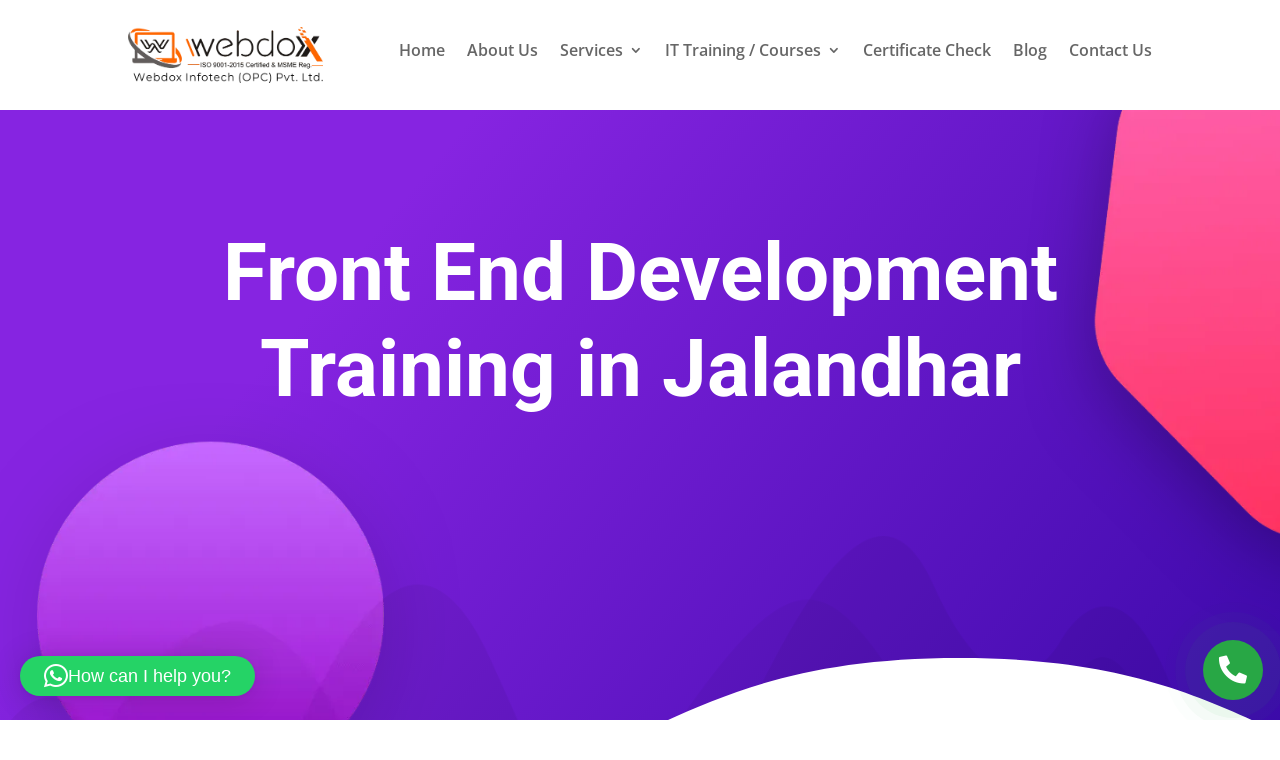

--- FILE ---
content_type: text/html; charset=utf-8
request_url: https://www.google.com/recaptcha/api2/aframe
body_size: 184
content:
<!DOCTYPE HTML><html><head><meta http-equiv="content-type" content="text/html; charset=UTF-8"></head><body><script nonce="QQJTaB9tWpAGqsxYg17QAQ">/** Anti-fraud and anti-abuse applications only. See google.com/recaptcha */ try{var clients={'sodar':'https://pagead2.googlesyndication.com/pagead/sodar?'};window.addEventListener("message",function(a){try{if(a.source===window.parent){var b=JSON.parse(a.data);var c=clients[b['id']];if(c){var d=document.createElement('img');d.src=c+b['params']+'&rc='+(localStorage.getItem("rc::a")?sessionStorage.getItem("rc::b"):"");window.document.body.appendChild(d);sessionStorage.setItem("rc::e",parseInt(sessionStorage.getItem("rc::e")||0)+1);localStorage.setItem("rc::h",'1768582318946');}}}catch(b){}});window.parent.postMessage("_grecaptcha_ready", "*");}catch(b){}</script></body></html>

--- FILE ---
content_type: text/css
request_url: https://thewebdox.com/wp-content/plugins/call-button-plugin/call-button-style.css?ver=6.9
body_size: 98
content:
.call-button {
  position: fixed;
  bottom: 20px;
  right: 20px;
  z-index: 29999;
  pointer-events: auto; /* Ensures the element receives clicks */

}



.call-icon {
  display: inline-block;
  width: 60px;
  height: 60px;
  background-color: #28a745;
  text-align: center;
  border-radius: 50%;
  text-decoration: none;
  box-shadow: 0 4px 8px rgba(0, 0, 0, 0.2);
  position: relative;
  animation: shake 1s infinite ease-in-out, ripple 2s infinite ease-out;
}

.call-icon i {
  font-size: 28px;
  color: white;
  line-height: 60px;
  transform: scaleX(-1); /* Flip the icon horizontally */
}

.call-icon:hover {
  background-color: #218838;
}

@keyframes shake {
  0%, 100% {
    transform: translate(0, 0);
  }
  25% {
    transform: translate(-3px, 0);
  }
  50% {
    transform: translate(3px, 0);
  }
  75% {
    transform: translate(-3px, 0);
  }
}

@keyframes ripple {
  0% {
    box-shadow: 0 0 0 0 rgba(40, 167, 69, 0.5), 0 0 0 10px rgba(40, 167, 69, 0.3), 0 0 0 20px rgba(40, 167, 69, 0.1);
  }
  100% {
    box-shadow: 0 0 0 20px rgba(40, 167, 69, 0), 0 0 0 30px rgba(40, 167, 69, 0), 0 0 0 40px rgba(40, 167, 69, 0);
  }
}


--- FILE ---
content_type: text/css
request_url: https://thewebdox.com/wp-content/et-cache/7342/et-core-unified-7342.min.css?ver=1768541052
body_size: 191
content:
#footer-bottom .et-social-icon a:hover{color:#2ea3f2}.et_pb_menu .et_mobile_menu .menu-item-has-children>a,#main-header .et_mobile_menu .menu-item-has-children>a{background-color:transparent;position:relative}.et_pb_menu .et_mobile_menu .menu-item-has-children>a:after,#main-header .et_mobile_menu .menu-item-has-children>a:after{font-family:'ETmodules';text-align:center;speak:none;font-weight:600;font-variant:normal;text-transform:none;-webkit-font-smoothing:antialiased;position:absolute;font-size:18px;content:'\4c';top:11px;right:13px}.et_pb_menu .et_mobile_menu .menu-item-has-children.visible>a:after,#main-header .et_mobile_menu .menu-item-has-children.visible>a:after{content:'\4d'}.et_pb_menu .et_mobile_menu ul.sub-menu,#main-header .et_mobile_menu ul.sub-menu,.et-db #et-boc .et-l .et_pb_menu .et_mobile_menu li ul.sub-menu{display:none!important;visibility:hidden!important;transition:all 1.5s ease-in-out}.et_pb_menu .et_mobile_menu li.visible>ul.sub-menu,#main-header .et_mobile_menu li.visible>ul.sub-menu,.et-db #et-boc .et-l #main-header .et_mobile_menu li.visible>ul.sub-menu,.et-db #et-boc .et-l .et_pb_fullwidth_menu .et_mobile_menu li.visible>ul.sub-menu,.et-db #et-boc .et-l .et_pb_menu .et_mobile_menu li.visible>ul.sub-menu{display:block!important;visibility:visible!important}body #page-container .et_pb_section .et_pb_cta_0.et_pb_promo .et_pb_promo_button.et_pb_button:before{line-height:inherit;font-size:30px!important;margin-left:-33.1px!important}@media screen and (max-wdth:756px){body #page-container .et_pb_section .et_pb_cta_0.et_pb_promo .et_pb_promo_button.et_pb_button{line-height:inherit;font-size:20px!important;margin-left:-33.1px!important;backgrpund-color:red}}#cta{display:inline-block;padding:18px 36px;background-color:#4CAF50;color:white;font-size:20px;font-weight:bold;text-decoration:none;border-radius:10px;transition:background-color 0.3s ease,transform 0.2s ease;box-shadow:0 6px 20px rgba(0,0,0,0.15);position:relative;animation:shake 3s infinite}#cta:hover{background-color:#45a049;transform:translateY(-2px)}